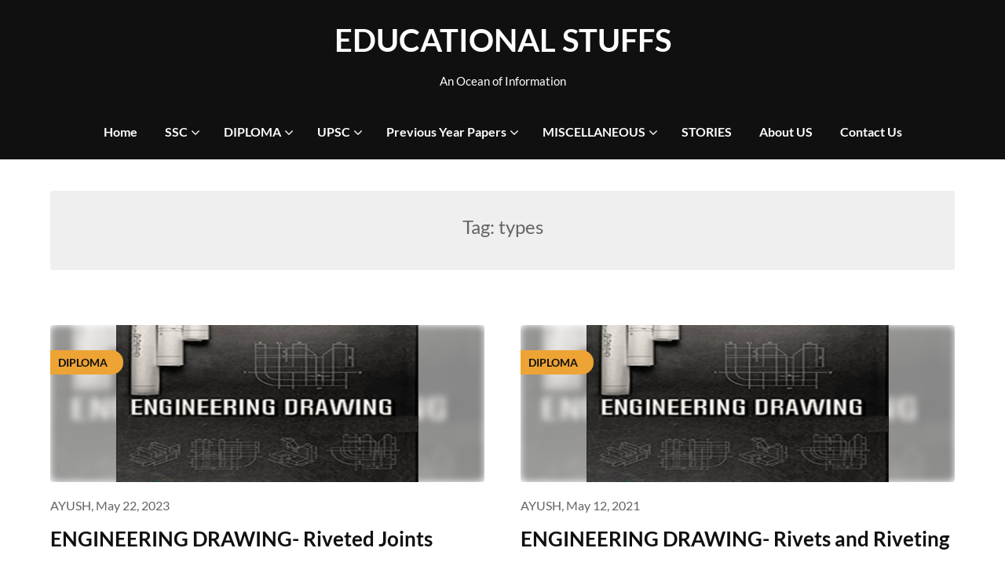

--- FILE ---
content_type: text/html; charset=UTF-8
request_url: https://www.educationalstuffs.in/tag/types/
body_size: 11247
content:
<!doctype html>
<html lang="en-US">

<head>
	<meta charset="UTF-8">
	<meta name="viewport" content="width=device-width, initial-scale=1">
	<link rel="profile" href="http://gmpg.org/xfn/11">
	<meta name='robots' content='index, follow, max-image-preview:large, max-snippet:-1, max-video-preview:-1' />

	<!-- This site is optimized with the Yoast SEO plugin v26.7 - https://yoast.com/wordpress/plugins/seo/ -->
	<title>types Archives - EDUCATIONAL STUFFS</title>
	<link rel="canonical" href="https://www.educationalstuffs.in/tag/types/" />
	<meta property="og:locale" content="en_US" />
	<meta property="og:type" content="article" />
	<meta property="og:title" content="types Archives - EDUCATIONAL STUFFS" />
	<meta property="og:url" content="https://www.educationalstuffs.in/tag/types/" />
	<meta property="og:site_name" content="EDUCATIONAL STUFFS" />
	<meta name="twitter:card" content="summary_large_image" />
	<meta name="twitter:site" content="@home" />
	<script type="application/ld+json" class="yoast-schema-graph">{"@context":"https://schema.org","@graph":[{"@type":"CollectionPage","@id":"https://www.educationalstuffs.in/tag/types/","url":"https://www.educationalstuffs.in/tag/types/","name":"types Archives - EDUCATIONAL STUFFS","isPartOf":{"@id":"https://www.educationalstuffs.in/#website"},"primaryImageOfPage":{"@id":"https://www.educationalstuffs.in/tag/types/#primaryimage"},"image":{"@id":"https://www.educationalstuffs.in/tag/types/#primaryimage"},"thumbnailUrl":"https://www.educationalstuffs.in/wp-content/uploads/2021/02/Applied-Mechanics-1.jpg","breadcrumb":{"@id":"https://www.educationalstuffs.in/tag/types/#breadcrumb"},"inLanguage":"en-US"},{"@type":"ImageObject","inLanguage":"en-US","@id":"https://www.educationalstuffs.in/tag/types/#primaryimage","url":"https://www.educationalstuffs.in/wp-content/uploads/2021/02/Applied-Mechanics-1.jpg","contentUrl":"https://www.educationalstuffs.in/wp-content/uploads/2021/02/Applied-Mechanics-1.jpg","width":800,"height":416},{"@type":"BreadcrumbList","@id":"https://www.educationalstuffs.in/tag/types/#breadcrumb","itemListElement":[{"@type":"ListItem","position":1,"name":"Home","item":"https://www.educationalstuffs.in/"},{"@type":"ListItem","position":2,"name":"types"}]},{"@type":"WebSite","@id":"https://www.educationalstuffs.in/#website","url":"https://www.educationalstuffs.in/","name":"EDUCATIONAL STUFFS","description":"An Ocean of Information","potentialAction":[{"@type":"SearchAction","target":{"@type":"EntryPoint","urlTemplate":"https://www.educationalstuffs.in/?s={search_term_string}"},"query-input":{"@type":"PropertyValueSpecification","valueRequired":true,"valueName":"search_term_string"}}],"inLanguage":"en-US"}]}</script>
	<!-- / Yoast SEO plugin. -->


<link rel="alternate" type="application/rss+xml" title="EDUCATIONAL STUFFS &raquo; Feed" href="https://www.educationalstuffs.in/feed/" />
<link rel="alternate" type="application/rss+xml" title="EDUCATIONAL STUFFS &raquo; Comments Feed" href="https://www.educationalstuffs.in/comments/feed/" />
<link rel="alternate" type="application/rss+xml" title="EDUCATIONAL STUFFS &raquo; types Tag Feed" href="https://www.educationalstuffs.in/tag/types/feed/" />
<style id='wp-img-auto-sizes-contain-inline-css' type='text/css'>
img:is([sizes=auto i],[sizes^="auto," i]){contain-intrinsic-size:3000px 1500px}
/*# sourceURL=wp-img-auto-sizes-contain-inline-css */
</style>
<link rel='stylesheet' id='formidable-css' href='https://www.educationalstuffs.in/wp-admin/admin-ajax.php?action=frmpro_css&#038;ver=1218750' type='text/css' media='all' />
<style id='wp-emoji-styles-inline-css' type='text/css'>

	img.wp-smiley, img.emoji {
		display: inline !important;
		border: none !important;
		box-shadow: none !important;
		height: 1em !important;
		width: 1em !important;
		margin: 0 0.07em !important;
		vertical-align: -0.1em !important;
		background: none !important;
		padding: 0 !important;
	}
/*# sourceURL=wp-emoji-styles-inline-css */
</style>
<style id='wp-block-library-inline-css' type='text/css'>
:root{--wp-block-synced-color:#7a00df;--wp-block-synced-color--rgb:122,0,223;--wp-bound-block-color:var(--wp-block-synced-color);--wp-editor-canvas-background:#ddd;--wp-admin-theme-color:#007cba;--wp-admin-theme-color--rgb:0,124,186;--wp-admin-theme-color-darker-10:#006ba1;--wp-admin-theme-color-darker-10--rgb:0,107,160.5;--wp-admin-theme-color-darker-20:#005a87;--wp-admin-theme-color-darker-20--rgb:0,90,135;--wp-admin-border-width-focus:2px}@media (min-resolution:192dpi){:root{--wp-admin-border-width-focus:1.5px}}.wp-element-button{cursor:pointer}:root .has-very-light-gray-background-color{background-color:#eee}:root .has-very-dark-gray-background-color{background-color:#313131}:root .has-very-light-gray-color{color:#eee}:root .has-very-dark-gray-color{color:#313131}:root .has-vivid-green-cyan-to-vivid-cyan-blue-gradient-background{background:linear-gradient(135deg,#00d084,#0693e3)}:root .has-purple-crush-gradient-background{background:linear-gradient(135deg,#34e2e4,#4721fb 50%,#ab1dfe)}:root .has-hazy-dawn-gradient-background{background:linear-gradient(135deg,#faaca8,#dad0ec)}:root .has-subdued-olive-gradient-background{background:linear-gradient(135deg,#fafae1,#67a671)}:root .has-atomic-cream-gradient-background{background:linear-gradient(135deg,#fdd79a,#004a59)}:root .has-nightshade-gradient-background{background:linear-gradient(135deg,#330968,#31cdcf)}:root .has-midnight-gradient-background{background:linear-gradient(135deg,#020381,#2874fc)}:root{--wp--preset--font-size--normal:16px;--wp--preset--font-size--huge:42px}.has-regular-font-size{font-size:1em}.has-larger-font-size{font-size:2.625em}.has-normal-font-size{font-size:var(--wp--preset--font-size--normal)}.has-huge-font-size{font-size:var(--wp--preset--font-size--huge)}.has-text-align-center{text-align:center}.has-text-align-left{text-align:left}.has-text-align-right{text-align:right}.has-fit-text{white-space:nowrap!important}#end-resizable-editor-section{display:none}.aligncenter{clear:both}.items-justified-left{justify-content:flex-start}.items-justified-center{justify-content:center}.items-justified-right{justify-content:flex-end}.items-justified-space-between{justify-content:space-between}.screen-reader-text{border:0;clip-path:inset(50%);height:1px;margin:-1px;overflow:hidden;padding:0;position:absolute;width:1px;word-wrap:normal!important}.screen-reader-text:focus{background-color:#ddd;clip-path:none;color:#444;display:block;font-size:1em;height:auto;left:5px;line-height:normal;padding:15px 23px 14px;text-decoration:none;top:5px;width:auto;z-index:100000}html :where(.has-border-color){border-style:solid}html :where([style*=border-top-color]){border-top-style:solid}html :where([style*=border-right-color]){border-right-style:solid}html :where([style*=border-bottom-color]){border-bottom-style:solid}html :where([style*=border-left-color]){border-left-style:solid}html :where([style*=border-width]){border-style:solid}html :where([style*=border-top-width]){border-top-style:solid}html :where([style*=border-right-width]){border-right-style:solid}html :where([style*=border-bottom-width]){border-bottom-style:solid}html :where([style*=border-left-width]){border-left-style:solid}html :where(img[class*=wp-image-]){height:auto;max-width:100%}:where(figure){margin:0 0 1em}html :where(.is-position-sticky){--wp-admin--admin-bar--position-offset:var(--wp-admin--admin-bar--height,0px)}@media screen and (max-width:600px){html :where(.is-position-sticky){--wp-admin--admin-bar--position-offset:0px}}

/*# sourceURL=wp-block-library-inline-css */
</style><style id='global-styles-inline-css' type='text/css'>
:root{--wp--preset--aspect-ratio--square: 1;--wp--preset--aspect-ratio--4-3: 4/3;--wp--preset--aspect-ratio--3-4: 3/4;--wp--preset--aspect-ratio--3-2: 3/2;--wp--preset--aspect-ratio--2-3: 2/3;--wp--preset--aspect-ratio--16-9: 16/9;--wp--preset--aspect-ratio--9-16: 9/16;--wp--preset--color--black: #000000;--wp--preset--color--cyan-bluish-gray: #abb8c3;--wp--preset--color--white: #ffffff;--wp--preset--color--pale-pink: #f78da7;--wp--preset--color--vivid-red: #cf2e2e;--wp--preset--color--luminous-vivid-orange: #ff6900;--wp--preset--color--luminous-vivid-amber: #fcb900;--wp--preset--color--light-green-cyan: #7bdcb5;--wp--preset--color--vivid-green-cyan: #00d084;--wp--preset--color--pale-cyan-blue: #8ed1fc;--wp--preset--color--vivid-cyan-blue: #0693e3;--wp--preset--color--vivid-purple: #9b51e0;--wp--preset--gradient--vivid-cyan-blue-to-vivid-purple: linear-gradient(135deg,rgb(6,147,227) 0%,rgb(155,81,224) 100%);--wp--preset--gradient--light-green-cyan-to-vivid-green-cyan: linear-gradient(135deg,rgb(122,220,180) 0%,rgb(0,208,130) 100%);--wp--preset--gradient--luminous-vivid-amber-to-luminous-vivid-orange: linear-gradient(135deg,rgb(252,185,0) 0%,rgb(255,105,0) 100%);--wp--preset--gradient--luminous-vivid-orange-to-vivid-red: linear-gradient(135deg,rgb(255,105,0) 0%,rgb(207,46,46) 100%);--wp--preset--gradient--very-light-gray-to-cyan-bluish-gray: linear-gradient(135deg,rgb(238,238,238) 0%,rgb(169,184,195) 100%);--wp--preset--gradient--cool-to-warm-spectrum: linear-gradient(135deg,rgb(74,234,220) 0%,rgb(151,120,209) 20%,rgb(207,42,186) 40%,rgb(238,44,130) 60%,rgb(251,105,98) 80%,rgb(254,248,76) 100%);--wp--preset--gradient--blush-light-purple: linear-gradient(135deg,rgb(255,206,236) 0%,rgb(152,150,240) 100%);--wp--preset--gradient--blush-bordeaux: linear-gradient(135deg,rgb(254,205,165) 0%,rgb(254,45,45) 50%,rgb(107,0,62) 100%);--wp--preset--gradient--luminous-dusk: linear-gradient(135deg,rgb(255,203,112) 0%,rgb(199,81,192) 50%,rgb(65,88,208) 100%);--wp--preset--gradient--pale-ocean: linear-gradient(135deg,rgb(255,245,203) 0%,rgb(182,227,212) 50%,rgb(51,167,181) 100%);--wp--preset--gradient--electric-grass: linear-gradient(135deg,rgb(202,248,128) 0%,rgb(113,206,126) 100%);--wp--preset--gradient--midnight: linear-gradient(135deg,rgb(2,3,129) 0%,rgb(40,116,252) 100%);--wp--preset--font-size--small: 13px;--wp--preset--font-size--medium: 20px;--wp--preset--font-size--large: 36px;--wp--preset--font-size--x-large: 42px;--wp--preset--spacing--20: 0.44rem;--wp--preset--spacing--30: 0.67rem;--wp--preset--spacing--40: 1rem;--wp--preset--spacing--50: 1.5rem;--wp--preset--spacing--60: 2.25rem;--wp--preset--spacing--70: 3.38rem;--wp--preset--spacing--80: 5.06rem;--wp--preset--shadow--natural: 6px 6px 9px rgba(0, 0, 0, 0.2);--wp--preset--shadow--deep: 12px 12px 50px rgba(0, 0, 0, 0.4);--wp--preset--shadow--sharp: 6px 6px 0px rgba(0, 0, 0, 0.2);--wp--preset--shadow--outlined: 6px 6px 0px -3px rgb(255, 255, 255), 6px 6px rgb(0, 0, 0);--wp--preset--shadow--crisp: 6px 6px 0px rgb(0, 0, 0);}:where(.is-layout-flex){gap: 0.5em;}:where(.is-layout-grid){gap: 0.5em;}body .is-layout-flex{display: flex;}.is-layout-flex{flex-wrap: wrap;align-items: center;}.is-layout-flex > :is(*, div){margin: 0;}body .is-layout-grid{display: grid;}.is-layout-grid > :is(*, div){margin: 0;}:where(.wp-block-columns.is-layout-flex){gap: 2em;}:where(.wp-block-columns.is-layout-grid){gap: 2em;}:where(.wp-block-post-template.is-layout-flex){gap: 1.25em;}:where(.wp-block-post-template.is-layout-grid){gap: 1.25em;}.has-black-color{color: var(--wp--preset--color--black) !important;}.has-cyan-bluish-gray-color{color: var(--wp--preset--color--cyan-bluish-gray) !important;}.has-white-color{color: var(--wp--preset--color--white) !important;}.has-pale-pink-color{color: var(--wp--preset--color--pale-pink) !important;}.has-vivid-red-color{color: var(--wp--preset--color--vivid-red) !important;}.has-luminous-vivid-orange-color{color: var(--wp--preset--color--luminous-vivid-orange) !important;}.has-luminous-vivid-amber-color{color: var(--wp--preset--color--luminous-vivid-amber) !important;}.has-light-green-cyan-color{color: var(--wp--preset--color--light-green-cyan) !important;}.has-vivid-green-cyan-color{color: var(--wp--preset--color--vivid-green-cyan) !important;}.has-pale-cyan-blue-color{color: var(--wp--preset--color--pale-cyan-blue) !important;}.has-vivid-cyan-blue-color{color: var(--wp--preset--color--vivid-cyan-blue) !important;}.has-vivid-purple-color{color: var(--wp--preset--color--vivid-purple) !important;}.has-black-background-color{background-color: var(--wp--preset--color--black) !important;}.has-cyan-bluish-gray-background-color{background-color: var(--wp--preset--color--cyan-bluish-gray) !important;}.has-white-background-color{background-color: var(--wp--preset--color--white) !important;}.has-pale-pink-background-color{background-color: var(--wp--preset--color--pale-pink) !important;}.has-vivid-red-background-color{background-color: var(--wp--preset--color--vivid-red) !important;}.has-luminous-vivid-orange-background-color{background-color: var(--wp--preset--color--luminous-vivid-orange) !important;}.has-luminous-vivid-amber-background-color{background-color: var(--wp--preset--color--luminous-vivid-amber) !important;}.has-light-green-cyan-background-color{background-color: var(--wp--preset--color--light-green-cyan) !important;}.has-vivid-green-cyan-background-color{background-color: var(--wp--preset--color--vivid-green-cyan) !important;}.has-pale-cyan-blue-background-color{background-color: var(--wp--preset--color--pale-cyan-blue) !important;}.has-vivid-cyan-blue-background-color{background-color: var(--wp--preset--color--vivid-cyan-blue) !important;}.has-vivid-purple-background-color{background-color: var(--wp--preset--color--vivid-purple) !important;}.has-black-border-color{border-color: var(--wp--preset--color--black) !important;}.has-cyan-bluish-gray-border-color{border-color: var(--wp--preset--color--cyan-bluish-gray) !important;}.has-white-border-color{border-color: var(--wp--preset--color--white) !important;}.has-pale-pink-border-color{border-color: var(--wp--preset--color--pale-pink) !important;}.has-vivid-red-border-color{border-color: var(--wp--preset--color--vivid-red) !important;}.has-luminous-vivid-orange-border-color{border-color: var(--wp--preset--color--luminous-vivid-orange) !important;}.has-luminous-vivid-amber-border-color{border-color: var(--wp--preset--color--luminous-vivid-amber) !important;}.has-light-green-cyan-border-color{border-color: var(--wp--preset--color--light-green-cyan) !important;}.has-vivid-green-cyan-border-color{border-color: var(--wp--preset--color--vivid-green-cyan) !important;}.has-pale-cyan-blue-border-color{border-color: var(--wp--preset--color--pale-cyan-blue) !important;}.has-vivid-cyan-blue-border-color{border-color: var(--wp--preset--color--vivid-cyan-blue) !important;}.has-vivid-purple-border-color{border-color: var(--wp--preset--color--vivid-purple) !important;}.has-vivid-cyan-blue-to-vivid-purple-gradient-background{background: var(--wp--preset--gradient--vivid-cyan-blue-to-vivid-purple) !important;}.has-light-green-cyan-to-vivid-green-cyan-gradient-background{background: var(--wp--preset--gradient--light-green-cyan-to-vivid-green-cyan) !important;}.has-luminous-vivid-amber-to-luminous-vivid-orange-gradient-background{background: var(--wp--preset--gradient--luminous-vivid-amber-to-luminous-vivid-orange) !important;}.has-luminous-vivid-orange-to-vivid-red-gradient-background{background: var(--wp--preset--gradient--luminous-vivid-orange-to-vivid-red) !important;}.has-very-light-gray-to-cyan-bluish-gray-gradient-background{background: var(--wp--preset--gradient--very-light-gray-to-cyan-bluish-gray) !important;}.has-cool-to-warm-spectrum-gradient-background{background: var(--wp--preset--gradient--cool-to-warm-spectrum) !important;}.has-blush-light-purple-gradient-background{background: var(--wp--preset--gradient--blush-light-purple) !important;}.has-blush-bordeaux-gradient-background{background: var(--wp--preset--gradient--blush-bordeaux) !important;}.has-luminous-dusk-gradient-background{background: var(--wp--preset--gradient--luminous-dusk) !important;}.has-pale-ocean-gradient-background{background: var(--wp--preset--gradient--pale-ocean) !important;}.has-electric-grass-gradient-background{background: var(--wp--preset--gradient--electric-grass) !important;}.has-midnight-gradient-background{background: var(--wp--preset--gradient--midnight) !important;}.has-small-font-size{font-size: var(--wp--preset--font-size--small) !important;}.has-medium-font-size{font-size: var(--wp--preset--font-size--medium) !important;}.has-large-font-size{font-size: var(--wp--preset--font-size--large) !important;}.has-x-large-font-size{font-size: var(--wp--preset--font-size--x-large) !important;}
/*# sourceURL=global-styles-inline-css */
</style>

<style id='classic-theme-styles-inline-css' type='text/css'>
/*! This file is auto-generated */
.wp-block-button__link{color:#fff;background-color:#32373c;border-radius:9999px;box-shadow:none;text-decoration:none;padding:calc(.667em + 2px) calc(1.333em + 2px);font-size:1.125em}.wp-block-file__button{background:#32373c;color:#fff;text-decoration:none}
/*# sourceURL=/wp-includes/css/classic-themes.min.css */
</style>
<link rel='stylesheet' id='blogger-stories-parent-style-css' href='https://www.educationalstuffs.in/wp-content/themes/petite-stories/style.css?ver=6.9' type='text/css' media='all' />
<link rel='stylesheet' id='blogger-stories-fonts-css' href='https://www.educationalstuffs.in/wp-content/fonts/ee6e838806e395afde9834725c964369.css?ver=1.0' type='text/css' media='all' />
<link rel='stylesheet' id='petite-stories-font-awesome-css' href='https://www.educationalstuffs.in/wp-content/themes/petite-stories/css/font-awesome.min.css?ver=6.9' type='text/css' media='all' />
<link rel='stylesheet' id='petite-stories-style-css' href='https://www.educationalstuffs.in/wp-content/themes/blogger-stories/style.css?ver=6.9' type='text/css' media='all' />
<link rel='stylesheet' id='tablepress-default-css' href='https://www.educationalstuffs.in/wp-content/plugins/tablepress/css/build/default.css?ver=3.2.6' type='text/css' media='all' />
<script type="text/javascript" src="https://www.educationalstuffs.in/wp-includes/js/jquery/jquery.min.js?ver=3.7.1" id="jquery-core-js"></script>
<script type="text/javascript" src="https://www.educationalstuffs.in/wp-includes/js/jquery/jquery-migrate.min.js?ver=3.4.1" id="jquery-migrate-js"></script>
<script type="text/javascript" id="jquery-js-after">
/* <![CDATA[ */
jQuery(document).ready(function() {
	jQuery(".ffd36d4607f6031168658be0e8210731").click(function() {
		jQuery.post(
			"https://www.educationalstuffs.in/wp-admin/admin-ajax.php", {
				"action": "quick_adsense_onpost_ad_click",
				"quick_adsense_onpost_ad_index": jQuery(this).attr("data-index"),
				"quick_adsense_nonce": "9b956d1082",
			}, function(response) { }
		);
	});
});

//# sourceURL=jquery-js-after
/* ]]> */
</script>
<link rel="https://api.w.org/" href="https://www.educationalstuffs.in/wp-json/" /><link rel="alternate" title="JSON" type="application/json" href="https://www.educationalstuffs.in/wp-json/wp/v2/tags/5318" /><link rel="EditURI" type="application/rsd+xml" title="RSD" href="https://www.educationalstuffs.in/xmlrpc.php?rsd" />
<meta name="generator" content="WordPress 6.9" />
		<style type="text/css">
			/** BACKGROUND BOX FOR NAVIGATION */
						/** */

			.content-wrap.navigation-layout-large {
				width: 1480px;
				padding: 0;
			}

			.header-content-container.navigation-layout-large {
				padding: 25px 0 20px;
			}

			.header-content-author-container,
			.header-content-some-container {
				display: flex;
				align-items: center;
				min-width: 300px;
				max-width: 300px;
			}

			.header-content-some-container {
				justify-content: right;
			}

			.header-content-some-container a {
				text-align: center;
			}

			.logo-container.navigation-layout-large {
				text-align: center;
				width: 100%;
				max-width: calc(100% - 600px);
				padding: 0 10px;
			}

			.header-author-container-img-wrapper {
				min-width: 60px;
				min-height: 60px;
				max-width: 60px;
				max-height: 60px;
				margin-right: 10px;
				border-radius: 50%;
				border-style: solid;
				border-width: 2px;
				border-color: var(--petite-stories-primary);
				overflow: hidden;
				background-size: contain;
				background-repeat: no-repeat;
				background-position: center;
			}

			.header-author-container-text-wrapper .header-author-name {
				display: block;
				font-size: 22px;
				font-weight: 500;
				font-family: 'Pacifico', lato, helvetica;
				color: var(--petite-stories-dark-2);
			}

			.header-author-container-text-wrapper .header-author-tagline {
				margin: 0;
				font-weight: 500;
				font-size: 14px;
				display: block;
				color: var(--petite-stories-light-3);
				font-style: italic;
			}

			.logo-container a.custom-logo-link {
				margin-top: 0px;
			}

			.navigation-layout-large .site-title {
				font-size: 40px;
				margin: 0 0 15px 0;
			}

			p.logodescription {
				margin-top: 0;
			}

			.header-content-some-container a {
				background-color: var(--petite-stories-primary);
				border-radius: 25px;
				padding: 15px 25px;
				font-family: 'Poppins';
				font-weight: 600;
				font-size: 13px;
				text-decoration: none;
				display: inline-block;
				-webkit-transition: 0.2s all;
				-o-transition: 0.2s all;
				transition: 0.2s all;
			}

			.header-content-some-container a:hover {
				background-color: var(--petite-stories-primary-dark);
			}

			.navigation-layout-large .center-main-menu {
				max-width: 100%;
			}

			.navigation-layout-large .center-main-menu .pmenu {
				text-align: center;
				float: none;
			}

			.navigation-layout-large .center-main-menu .wc-nav-content {
				justify-content: center;
			}


			.custom-logo-link img {
				width: auto;
				max-height: 89px;
			}

			.add-blog-to-sidebar .all-blog-articles .blogposts-list .entry-header {
				display: -webkit-box;
				display: -ms-flexbox;
				display: flex;
				-ms-flex-wrap: wrap;
				flex-wrap: wrap;
				width: 100%;
			}

			.add-blog-to-sidebar .all-blog-articles .blogposts-list .entry-header .entry-meta {
				-webkit-box-ordinal-group: 0;
				-ms-flex-order: -1;
				order: -1;
				margin: -3px 0 3px 0;
			}

			.add-blog-to-sidebar .all-blog-articles .blogposts-list p {
				margin: 0;
			}

			.blogposts-list .featured-thumbnail {
				border-radius: 8px;
				height: 500px;
				display: flex;
				align-items: center;
				justify-content: center;
				overflow: hidden;
			}

			.related-posts-posts .blogposts-list .featured-thumbnail {
				height: 300px;
			}

			.blogposts-list .featured-thumbnail img {
				z-index: 1;
				border-radius: 0;
				width: auto;
				height: auto;
				max-height: 100%;
			}

			.blogposts-list .featured-thumbnail .featured-img-category {
				z-index: 2;
			}

			.blogposts-list .featured-img-bg-blur {
				border-radius: 8px;
				width: 100%;
				height: 100%;
				position: absolute;
				top: 0;
				left: 0;
				background-size: cover;
				background-position: center;
				filter: blur(5px);
				opacity: .5;
			}

			.featured-thumbnail-cropped {
				position: relative;
				border-radius: 8px;
				min-height: 460px;
				display: flex;
				align-items: center;
				justify-content: center;
				overflow: hidden;
			}

			@media screen and (max-width: 1024px) {
				.featured-thumbnail-cropped {
					min-height: 300px;
				}
			}

			.featured-thumbnail-cropped img {
				width: auto;
				height: auto;
				max-height: 100%;
			}

			.featured-thumbnail-cropped .featured-img-bg-blur {
				border-radius: 8px;
				width: 100%;
				height: 100%;
				position: absolute;
				top: 0;
				left: 0;
				background-size: cover;
				background-position: center;
				filter: blur(5px);
				opacity: .5;
			}

			.featured-thumbnail-cropped img {
				z-index: 1;
			}

			
			/** COLOR SCHEME **/
			:root {
				--petite-stories-primary: #eda435;
				--petite-stories-primary-dark: #c6882a;
				--petite-stories-secondary: #eda435;
				--petite-stories-secondary-dark: #c6882a;
				--petite-stories-tertiary: #eda435;
				--petite-stories-tertiary-dark: #c6882a;
				--petite-stories-foreground: #101010;
				--petite-stories-background: #ffffff;
				--petite-stories-light-1: #fff9c4;
				--petite-stories-light-2: #efefef;
				--petite-stories-light-3: #a0816a;
				--petite-stories-dark-1: #717171;
				--petite-stories-dark-2: #646464;
				--petite-stories-dark-3: #ffc106;
			}

			/** COLOR SCHEME **/
		</style>
<link rel="icon" href="https://www.educationalstuffs.in/wp-content/uploads/2023/03/SITE-LOGO-150x150.png" sizes="32x32" />
<link rel="icon" href="https://www.educationalstuffs.in/wp-content/uploads/2023/03/SITE-LOGO.png" sizes="192x192" />
<link rel="apple-touch-icon" href="https://www.educationalstuffs.in/wp-content/uploads/2023/03/SITE-LOGO.png" />
<meta name="msapplication-TileImage" content="https://www.educationalstuffs.in/wp-content/uploads/2023/03/SITE-LOGO.png" />
</head>

<body class="archive tag tag-types tag-5318 wp-theme-petite-stories wp-child-theme-blogger-stories hfeed masthead-fixed">
		<a class="skip-link screen-reader-text" href="#content">Skip to content</a>

	<header id="masthead" class="sheader site-header clearfix">
		        <nav id="primary-site-navigation" class="primary-menu main-navigation clearfix">
                    <a href="#" class="nav-pull smenu-hide toggle-mobile-menu menu-toggle" aria-expanded="false">
                            <span class="logofont site-title">
                    EDUCATIONAL STUFFS                </span>
                        <span class="navigation-icon-nav">
                <svg width="24" height="18" viewBox="0 0 24 18" fill="none" xmlns="http://www.w3.org/2000/svg">
                    <path d="M1.33301 1H22.6663" stroke="#2D2D2D" stroke-width="2" stroke-linecap="round" stroke-linejoin="round" />
                    <path d="M1.33301 9H22.6663" stroke="#2D2D2D" stroke-width="2" stroke-linecap="round" stroke-linejoin="round" />
                    <path d="M1.33301 17H22.6663" stroke="#2D2D2D" stroke-width="2" stroke-linecap="round" stroke-linejoin="round" />
                </svg>
            </span>
        </a>
            <div class="top-nav-wrapper">
                <div class="content-wrap navigation-layout-large">
                    <div class="header-content-container navigation-layout-large">
                        <div class="header-content-author-container">
                                                        <div class="header-author-container-text-wrapper">
                                <span class="header-author-name"></span>
                                <span class="header-author-tagline"></span>
                            </div>
                        </div>
                        <div class="logo-container navigation-layout-large">
                                                        <a class="logofont site-title" href="https://www.educationalstuffs.in/" rel="home">EDUCATIONAL STUFFS</a>
                                                            <p class="logodescription site-description">An Ocean of Information</p>
                                                    </div>
                        <div class="header-content-some-container">
                                                    </div>
                    </div>
                            <div class="center-main-menu">
            <div class="menu-primary-menu-container"><ul id="primary-menu" class="pmenu"><li id="menu-item-5382" class="menu-item menu-item-type-custom menu-item-object-custom menu-item-home menu-item-5382"><a href="https://www.educationalstuffs.in/">Home</a></li>
<li id="menu-item-22" class="menu-item menu-item-type-taxonomy menu-item-object-category menu-item-has-children menu-item-22"><a href="https://www.educationalstuffs.in/category/ssc/">SSC</a>
<ul class="sub-menu">
	<li id="menu-item-205" class="menu-item menu-item-type-taxonomy menu-item-object-category menu-item-205"><a href="https://www.educationalstuffs.in/category/ssc/ssc-cgl/">SSC CGL</a></li>
	<li id="menu-item-23" class="menu-item menu-item-type-taxonomy menu-item-object-category menu-item-23"><a href="https://www.educationalstuffs.in/category/ssc/ssc-chsl/">SSC CHSL</a></li>
	<li id="menu-item-4745" class="menu-item menu-item-type-taxonomy menu-item-object-category menu-item-4745"><a href="https://www.educationalstuffs.in/category/ssc/ssc-je/">SSC JE</a></li>
</ul>
</li>
<li id="menu-item-206" class="menu-item menu-item-type-taxonomy menu-item-object-category menu-item-has-children menu-item-206"><a href="https://www.educationalstuffs.in/category/diploma/">DIPLOMA</a>
<ul class="sub-menu">
	<li id="menu-item-190" class="menu-item menu-item-type-taxonomy menu-item-object-category menu-item-190"><a href="https://www.educationalstuffs.in/category/diploma/engineering-drawing/">Engineering Drawing</a></li>
	<li id="menu-item-191" class="menu-item menu-item-type-taxonomy menu-item-object-category menu-item-191"><a href="https://www.educationalstuffs.in/category/diploma/elements-of-workshop-technology/">Elements of Workshop Technology</a></li>
	<li id="menu-item-192" class="menu-item menu-item-type-taxonomy menu-item-object-category menu-item-192"><a href="https://www.educationalstuffs.in/category/diploma/operations-management/">Operations Management</a></li>
	<li id="menu-item-669" class="menu-item menu-item-type-taxonomy menu-item-object-category menu-item-669"><a href="https://www.educationalstuffs.in/category/diploma/applied-mechanics/">Applied Mehanics</a></li>
	<li id="menu-item-5544" class="menu-item menu-item-type-taxonomy menu-item-object-category menu-item-5544"><a href="https://www.educationalstuffs.in/category/diploma/strength-of-materials/">Strength of Materials</a></li>
	<li id="menu-item-5948" class="menu-item menu-item-type-taxonomy menu-item-object-category menu-item-5948"><a href="https://www.educationalstuffs.in/category/diploma/materials-science/">Materials Science</a></li>
</ul>
</li>
<li id="menu-item-5236" class="menu-item menu-item-type-taxonomy menu-item-object-category menu-item-has-children menu-item-5236"><a href="https://www.educationalstuffs.in/category/upsc/">UPSC</a>
<ul class="sub-menu">
	<li id="menu-item-5237" class="menu-item menu-item-type-taxonomy menu-item-object-category menu-item-5237"><a href="https://www.educationalstuffs.in/category/upsc/geography/">Geography</a></li>
</ul>
</li>
<li id="menu-item-5949" class="menu-item menu-item-type-taxonomy menu-item-object-category menu-item-has-children menu-item-5949"><a href="https://www.educationalstuffs.in/category/previous-year-papers/">Previous Year Papers</a>
<ul class="sub-menu">
	<li id="menu-item-5947" class="menu-item menu-item-type-taxonomy menu-item-object-category menu-item-has-children menu-item-5947"><a href="https://www.educationalstuffs.in/category/previous-year-papers/dsssb/">DSSSB</a>
	<ul class="sub-menu">
		<li id="menu-item-7694" class="menu-item menu-item-type-taxonomy menu-item-object-category menu-item-7694"><a href="https://www.educationalstuffs.in/category/previous-year-papers/dsssb/mock-test/">MOCK TEST</a></li>
		<li id="menu-item-7739" class="menu-item menu-item-type-taxonomy menu-item-object-category menu-item-7739"><a href="https://www.educationalstuffs.in/category/previous-year-papers/dsssb/papers/">PAPERS</a></li>
	</ul>
</li>
	<li id="menu-item-7736" class="menu-item menu-item-type-taxonomy menu-item-object-category menu-item-has-children menu-item-7736"><a href="https://www.educationalstuffs.in/category/previous-year-papers/kendriya-vidyalaya/">KENDRIYA VIDYALAYA</a>
	<ul class="sub-menu">
		<li id="menu-item-7737" class="menu-item menu-item-type-taxonomy menu-item-object-category menu-item-7737"><a href="https://www.educationalstuffs.in/category/previous-year-papers/kendriya-vidyalaya/practice-sets/">PRACTICE SETS</a></li>
	</ul>
</li>
	<li id="menu-item-9870" class="menu-item menu-item-type-taxonomy menu-item-object-category menu-item-has-children menu-item-9870"><a href="https://www.educationalstuffs.in/category/previous-year-papers/ctet/">CTET</a>
	<ul class="sub-menu">
		<li id="menu-item-9871" class="menu-item menu-item-type-taxonomy menu-item-object-category menu-item-9871"><a href="https://www.educationalstuffs.in/category/previous-year-papers/ctet/assessment/">Assessment</a></li>
		<li id="menu-item-9872" class="menu-item menu-item-type-taxonomy menu-item-object-category menu-item-9872"><a href="https://www.educationalstuffs.in/category/previous-year-papers/ctet/debates/">Debates</a></li>
		<li id="menu-item-9873" class="menu-item menu-item-type-taxonomy menu-item-object-category menu-item-9873"><a href="https://www.educationalstuffs.in/category/previous-year-papers/ctet/development/">Development</a></li>
		<li id="menu-item-9874" class="menu-item menu-item-type-taxonomy menu-item-object-category menu-item-9874"><a href="https://www.educationalstuffs.in/category/previous-year-papers/ctet/disability/">Disability</a></li>
		<li id="menu-item-9875" class="menu-item menu-item-type-taxonomy menu-item-object-category menu-item-9875"><a href="https://www.educationalstuffs.in/category/previous-year-papers/ctet/emotional/">Emotional</a></li>
		<li id="menu-item-9876" class="menu-item menu-item-type-taxonomy menu-item-object-category menu-item-9876"><a href="https://www.educationalstuffs.in/category/previous-year-papers/ctet/gender/">Gender</a></li>
		<li id="menu-item-9877" class="menu-item menu-item-type-taxonomy menu-item-object-category menu-item-9877"><a href="https://www.educationalstuffs.in/category/previous-year-papers/ctet/gifted/">Gifted</a></li>
		<li id="menu-item-9878" class="menu-item menu-item-type-taxonomy menu-item-object-category menu-item-9878"><a href="https://www.educationalstuffs.in/category/previous-year-papers/ctet/inclusive/">Inclusive</a></li>
		<li id="menu-item-9879" class="menu-item menu-item-type-taxonomy menu-item-object-category menu-item-9879"><a href="https://www.educationalstuffs.in/category/previous-year-papers/ctet/intelligence/">Intelligence</a></li>
		<li id="menu-item-9880" class="menu-item menu-item-type-taxonomy menu-item-object-category menu-item-9880"><a href="https://www.educationalstuffs.in/category/previous-year-papers/ctet/kohlberg/">Kohlberg</a></li>
		<li id="menu-item-9881" class="menu-item menu-item-type-taxonomy menu-item-object-category menu-item-9881"><a href="https://www.educationalstuffs.in/category/previous-year-papers/ctet/language/">Language</a></li>
		<li id="menu-item-9882" class="menu-item menu-item-type-taxonomy menu-item-object-category menu-item-9882"><a href="https://www.educationalstuffs.in/category/previous-year-papers/ctet/motivation/">Motivation</a></li>
		<li id="menu-item-9883" class="menu-item menu-item-type-taxonomy menu-item-object-category menu-item-9883"><a href="https://www.educationalstuffs.in/category/previous-year-papers/ctet/piaget/">Piaget</a></li>
		<li id="menu-item-9884" class="menu-item menu-item-type-taxonomy menu-item-object-category menu-item-9884"><a href="https://www.educationalstuffs.in/category/previous-year-papers/ctet/socialization/">Socialization</a></li>
		<li id="menu-item-9885" class="menu-item menu-item-type-taxonomy menu-item-object-category menu-item-9885"><a href="https://www.educationalstuffs.in/category/previous-year-papers/ctet/thinking/">Thinking</a></li>
		<li id="menu-item-9886" class="menu-item menu-item-type-taxonomy menu-item-object-category menu-item-9886"><a href="https://www.educationalstuffs.in/category/previous-year-papers/ctet/vygotsky/">Vygotsky</a></li>
	</ul>
</li>
</ul>
</li>
<li id="menu-item-6061" class="menu-item menu-item-type-taxonomy menu-item-object-category menu-item-has-children menu-item-6061"><a href="https://www.educationalstuffs.in/category/miscellaneous/">MISCELLANEOUS</a>
<ul class="sub-menu">
	<li id="menu-item-6997" class="menu-item menu-item-type-taxonomy menu-item-object-category menu-item-6997"><a href="https://www.educationalstuffs.in/category/miscellaneous/road-safety/">Road Safety</a></li>
	<li id="menu-item-6571" class="menu-item menu-item-type-taxonomy menu-item-object-category menu-item-has-children menu-item-6571"><a href="https://www.educationalstuffs.in/category/miscellaneous/multiple-choice-questions/">Multiple Choice Questions (MCQs)</a>
	<ul class="sub-menu">
		<li id="menu-item-6570" class="menu-item menu-item-type-taxonomy menu-item-object-category menu-item-6570"><a href="https://www.educationalstuffs.in/category/miscellaneous/multiple-choice-questions/electrician/">Electrician</a></li>
		<li id="menu-item-6879" class="menu-item menu-item-type-taxonomy menu-item-object-category menu-item-6879"><a href="https://www.educationalstuffs.in/category/miscellaneous/multiple-choice-questions/fitter/">Fitter</a></li>
		<li id="menu-item-7408" class="menu-item menu-item-type-taxonomy menu-item-object-category menu-item-7408"><a href="https://www.educationalstuffs.in/category/miscellaneous/multiple-choice-questions/mechanic-diesel/">Mechanic Diesel</a></li>
		<li id="menu-item-9694" class="menu-item menu-item-type-taxonomy menu-item-object-category menu-item-9694"><a href="https://www.educationalstuffs.in/category/miscellaneous/multiple-choice-questions/employability-skills/">Employability Skills</a></li>
		<li id="menu-item-9424" class="menu-item menu-item-type-taxonomy menu-item-object-category menu-item-9424"><a href="https://www.educationalstuffs.in/category/miscellaneous/multiple-choice-questions/welder/">Welder</a></li>
		<li id="menu-item-9825" class="menu-item menu-item-type-taxonomy menu-item-object-category menu-item-9825"><a href="https://www.educationalstuffs.in/category/miscellaneous/multiple-choice-questions/workshop-calculation-science/">Workshop Calculation &amp; Science</a></li>
	</ul>
</li>
</ul>
</li>
<li id="menu-item-10486" class="menu-item menu-item-type-taxonomy menu-item-object-category menu-item-10486"><a href="https://www.educationalstuffs.in/category/stories/">STORIES</a></li>
<li id="menu-item-5380" class="menu-item menu-item-type-post_type menu-item-object-page menu-item-5380"><a href="https://www.educationalstuffs.in/about-us/">About US</a></li>
<li id="menu-item-5381" class="menu-item menu-item-type-post_type menu-item-object-page menu-item-5381"><a href="https://www.educationalstuffs.in/contact-us/">Contact Us</a></li>
</ul></div>        </div>
                </div>
            </div>
        </nav>
		<div class="super-menu clearfix menu-offconvas-mobile-only">
			<div class="super-menu-inner">
				<div class="header-content-container">
					<div class="mob-logo-wrap">
																				
								<a class="logofont site-title" href="https://www.educationalstuffs.in/" rel="home">EDUCATIONAL STUFFS</a>
																	<p class="logodescription site-description">An Ocean of Information</p>
								
													</div>


											<a href="#" class="nav-pull toggle-mobile-menu menu-toggle" aria-expanded="false">
							<span class="navigation-icon">
								<svg width="24" height="18" viewBox="0 0 24 18" fill="none" xmlns="http://www.w3.org/2000/svg">
									<path d="M1.33301 1H22.6663" stroke="#2D2D2D" stroke-width="2" stroke-linecap="round" stroke-linejoin="round" />
									<path d="M1.33301 9H22.6663" stroke="#2D2D2D" stroke-width="2" stroke-linecap="round" stroke-linejoin="round" />
									<path d="M1.33301 17H22.6663" stroke="#2D2D2D" stroke-width="2" stroke-linecap="round" stroke-linejoin="round" />
								</svg>
							</span>
						</a>
									</div>
			</div>
		</div>
	</header>

			<!-- Header img -->
				<!-- / Header img -->
	
	<div class="content-wrap">
		<!-- Upper widgets -->
				<!-- / Upper widgets -->
	</div>


	<div id="content" class="site-content clearfix">  <div class="content-wrap">
        <div id="primary" class="featured-content content-area fullwidth-area-blog add-blog-to-sidebar">
            <main id="main">
                                    <header class="page-header search-results-header-wrapper">
                        <h1 class="page-title">Tag: <span>types</span></h1>                    </header><!-- .page-header -->
                    <div class="site-main all-blog-articles">
                                            
<article id="post-1532" class="posts-entry fbox blogposts-list post-1532 post type-post status-publish format-standard has-post-thumbnail hentry category-diploma category-engineering-drawing tag-applications tag-butt-joint tag-chain-riveting tag-chain-type-riveted-joint tag-design tag-diagonal-pitch tag-diploma tag-double-riveted-double-cover-butt-zig-zag-type tag-double-riveted-double-cover-butt-joint tag-double-riveted-double-cover-butt-joint-chain-type tag-double-riveted-lap-joint tag-drafting tag-drawing tag-education tag-engineering tag-engineering-drawing tag-fasteners tag-lap-joint tag-margin tag-mechanical tag-mechanical-engineering tag-pitch tag-rievt tag-riveted-joint tag-riveted-joints tag-riveted-lap-joint tag-row-pitch tag-single-riveted-double-cover-butt-joint tag-single-riveted-lap-joint tag-single-riveted-single-cover-butt-joint tag-technical-drawing tag-triple-riveted-lap-joint tag-types tag-zig-zag-riveting tag-zig-zag-type-riveted-joint">
			<div class="featured-img-box">
			<a href="https://www.educationalstuffs.in/engineering-drawing-riveted-joints/" class="featured-thumbnail" rel="bookmark" >
									<span class="featured-img-bg-blur" style="background-image: url(https://www.educationalstuffs.in/wp-content/uploads/2021/02/Applied-Mechanics-1.jpg)"></span>
													<span class="featured-img-category">
						DIPLOMA					</span>
								<img width="800" height="416" src="https://www.educationalstuffs.in/wp-content/uploads/2021/02/Applied-Mechanics-1.jpg" class="attachment-petite-stories-noresize size-petite-stories-noresize wp-post-image" alt="" decoding="async" fetchpriority="high" srcset="https://www.educationalstuffs.in/wp-content/uploads/2021/02/Applied-Mechanics-1.jpg 800w, https://www.educationalstuffs.in/wp-content/uploads/2021/02/Applied-Mechanics-1-300x156.jpg 300w, https://www.educationalstuffs.in/wp-content/uploads/2021/02/Applied-Mechanics-1-768x399.jpg 768w" sizes="(max-width: 800px) 100vw, 800px" />			</a>
								<div class="content-wrapper">
				<header class="entry-header">
					<h2 class="entry-title"><a href="https://www.educationalstuffs.in/engineering-drawing-riveted-joints/" rel="bookmark">ENGINEERING DRAWING- Riveted Joints</a></h2>						<div class="entry-meta">
							<div class="blog-data-wrapper">
								<div class='post-meta-inner-wrapper'>
																			<div class="post-author-wrapper">
											AYUSH,										</div>
																		<span class="posted-on"><a href="https://www.educationalstuffs.in/engineering-drawing-riveted-joints/" rel="bookmark"><time class="entry-date published" datetime="2023-05-22T04:20:16+05:30">May 22, 2023</time><time class="updated" datetime="2023-04-21T16:18:41+05:30">April 21, 2023</time></a></span>								</div>
							</div>
						</div><!-- .entry-meta -->
									</header><!-- .entry-header -->

				<div class="entry-content">
					<p>FASTENING he process of joining two parts of a machine or structure by means of &#8230;</p>
					
				</div>
									<a class="read-story" href="https://www.educationalstuffs.in/engineering-drawing-riveted-joints/">
						Continue Reading					</a>
							</div>

			</div>

</article><!-- #post-1532 -->
<article id="post-1516" class="posts-entry fbox blogposts-list post-1516 post type-post status-publish format-standard has-post-thumbnail hentry category-diploma category-engineering-drawing tag-caulking tag-design tag-diploma tag-drafting tag-drawing tag-education tag-engineering tag-engineering-drawing tag-fasteners tag-fastening tag-fullering tag-jointing tag-materials tag-mechanical tag-mechanical-engineering tag-permanent-fastening tag-rivet tag-riveting tag-rivets tag-technical-drawing tag-temporary-fastening tag-types tag-types-of-rivets">
			<div class="featured-img-box">
			<a href="https://www.educationalstuffs.in/engineering-drawing-rivets-and-riveting/" class="featured-thumbnail" rel="bookmark" >
									<span class="featured-img-bg-blur" style="background-image: url(https://www.educationalstuffs.in/wp-content/uploads/2021/02/Applied-Mechanics-1.jpg)"></span>
													<span class="featured-img-category">
						DIPLOMA					</span>
								<img width="800" height="416" src="https://www.educationalstuffs.in/wp-content/uploads/2021/02/Applied-Mechanics-1.jpg" class="attachment-petite-stories-noresize size-petite-stories-noresize wp-post-image" alt="" decoding="async" srcset="https://www.educationalstuffs.in/wp-content/uploads/2021/02/Applied-Mechanics-1.jpg 800w, https://www.educationalstuffs.in/wp-content/uploads/2021/02/Applied-Mechanics-1-300x156.jpg 300w, https://www.educationalstuffs.in/wp-content/uploads/2021/02/Applied-Mechanics-1-768x399.jpg 768w" sizes="(max-width: 800px) 100vw, 800px" />			</a>
								<div class="content-wrapper">
				<header class="entry-header">
					<h2 class="entry-title"><a href="https://www.educationalstuffs.in/engineering-drawing-rivets-and-riveting/" rel="bookmark">ENGINEERING DRAWING- Rivets and Riveting</a></h2>						<div class="entry-meta">
							<div class="blog-data-wrapper">
								<div class='post-meta-inner-wrapper'>
																			<div class="post-author-wrapper">
											AYUSH,										</div>
																		<span class="posted-on"><a href="https://www.educationalstuffs.in/engineering-drawing-rivets-and-riveting/" rel="bookmark"><time class="entry-date published" datetime="2021-05-12T07:02:47+05:30">May 12, 2021</time><time class="updated" datetime="2025-02-14T17:22:05+05:30">February 14, 2025</time></a></span>								</div>
							</div>
						</div><!-- .entry-meta -->
									</header><!-- .entry-header -->

				<div class="entry-content">
					<p>FASTENING The process of joining two parts of a machine or structure by means of &#8230;</p>
					
				</div>
									<a class="read-story" href="https://www.educationalstuffs.in/engineering-drawing-rivets-and-riveting/">
						Continue Reading					</a>
							</div>

			</div>

</article><!-- #post-1516 -->
<article id="post-1419" class="posts-entry fbox blogposts-list post-1419 post type-post status-publish format-standard has-post-thumbnail hentry category-diploma category-engineering-drawing tag-cad tag-coupling tag-coupling-design tag-design tag-dimensioning tag-dimensions tag-diploma tag-drafting tag-drawing tag-education tag-engineering tag-engineering-drawing tag-engineering-graphics tag-flange-coupling tag-guide tag-mechanical tag-mechanical-engineering tag-protected-flange-coupling tag-shaft tag-shaft-coupling tag-step-by-step tag-technical-drawing tag-types tag-unprotected-flange-coupling">
			<div class="featured-img-box">
			<a href="https://www.educationalstuffs.in/engineering-drawing-flange-coupling/" class="featured-thumbnail" rel="bookmark" >
									<span class="featured-img-bg-blur" style="background-image: url(https://www.educationalstuffs.in/wp-content/uploads/2021/02/Applied-Mechanics-1.jpg)"></span>
													<span class="featured-img-category">
						DIPLOMA					</span>
								<img width="800" height="416" src="https://www.educationalstuffs.in/wp-content/uploads/2021/02/Applied-Mechanics-1.jpg" class="attachment-petite-stories-noresize size-petite-stories-noresize wp-post-image" alt="" decoding="async" srcset="https://www.educationalstuffs.in/wp-content/uploads/2021/02/Applied-Mechanics-1.jpg 800w, https://www.educationalstuffs.in/wp-content/uploads/2021/02/Applied-Mechanics-1-300x156.jpg 300w, https://www.educationalstuffs.in/wp-content/uploads/2021/02/Applied-Mechanics-1-768x399.jpg 768w" sizes="(max-width: 800px) 100vw, 800px" />			</a>
								<div class="content-wrapper">
				<header class="entry-header">
					<h2 class="entry-title"><a href="https://www.educationalstuffs.in/engineering-drawing-flange-coupling/" rel="bookmark">ENGINEERING DRAWING- Flange Coupling</a></h2>						<div class="entry-meta">
							<div class="blog-data-wrapper">
								<div class='post-meta-inner-wrapper'>
																			<div class="post-author-wrapper">
											AYUSH,										</div>
																		<span class="posted-on"><a href="https://www.educationalstuffs.in/engineering-drawing-flange-coupling/" rel="bookmark"><time class="entry-date published" datetime="2021-05-10T08:38:14+05:30">May 10, 2021</time><time class="updated" datetime="2025-02-14T17:20:38+05:30">February 14, 2025</time></a></span>								</div>
							</div>
						</div><!-- .entry-meta -->
									</header><!-- .entry-header -->

				<div class="entry-content">
					<p>SHAFT COUPLING: A rotating piece of rod coupled to a machine is called shaft. It&#8230;</p>
					
				</div>
									<a class="read-story" href="https://www.educationalstuffs.in/engineering-drawing-flange-coupling/">
						Continue Reading					</a>
							</div>

			</div>

</article><!-- #post-1419 --><div class="text-center pag-wrapper"></div>                    </div>
            </main><!-- #main -->
        </div><!-- #primary -->


        

    </div>
</div><!-- #content -->




<footer id="colophon" class="site-footer clearfix">

	<div class="content-wrap">
		
	</div>

	<div class="site-info">
		&copy;2026 EDUCATIONAL STUFFS		<span class="footer-info-right">
			 | WordPress Theme by <a href="https://superbthemes.com/" rel="nofollow noopener"> SuperbThemes</a>
		</span>
	</div><!-- .site-info -->


</footer><!-- #colophon -->


<div id="smobile-menu" class="mobile-only"></div>
<div id="mobile-menu-overlay"></div>

<script type="speculationrules">
{"prefetch":[{"source":"document","where":{"and":[{"href_matches":"/*"},{"not":{"href_matches":["/wp-*.php","/wp-admin/*","/wp-content/uploads/*","/wp-content/*","/wp-content/plugins/*","/wp-content/themes/blogger-stories/*","/wp-content/themes/petite-stories/*","/*\\?(.+)"]}},{"not":{"selector_matches":"a[rel~=\"nofollow\"]"}},{"not":{"selector_matches":".no-prefetch, .no-prefetch a"}}]},"eagerness":"conservative"}]}
</script>
    <script>
        "use strict";
        /(trident|msie)/i.test(navigator.userAgent) && document.getElementById && window.addEventListener && window.addEventListener("hashchange", function() {
            var t, e = location.hash.substring(1);
            /^[A-z0-9_-]+$/.test(e) && (t = document.getElementById(e)) && (/^(?:a|select|input|button|textarea)$/i.test(t.tagName) || (t.tabIndex = -1), t.focus())
        }, !1);
    </script>
    <script type="text/javascript" src="https://www.educationalstuffs.in/wp-content/themes/petite-stories/js/navigation.js?ver=20170823" id="petite-stories-navigation-js"></script>
<script type="text/javascript" src="https://www.educationalstuffs.in/wp-content/themes/petite-stories/js/skip-link-focus-fix.js?ver=20170823" id="petite-stories-skip-link-focus-fix-js"></script>
<script type="text/javascript" src="https://www.educationalstuffs.in/wp-content/themes/petite-stories/js/script.js?ver=20160720" id="petite-stories-script-js"></script>
<script type="text/javascript" src="https://www.educationalstuffs.in/wp-content/themes/petite-stories/js/accessibility.js?ver=20160720" id="petite-stories-accessibility-js"></script>
<script id="wp-emoji-settings" type="application/json">
{"baseUrl":"https://s.w.org/images/core/emoji/17.0.2/72x72/","ext":".png","svgUrl":"https://s.w.org/images/core/emoji/17.0.2/svg/","svgExt":".svg","source":{"concatemoji":"https://www.educationalstuffs.in/wp-includes/js/wp-emoji-release.min.js?ver=6.9"}}
</script>
<script type="module">
/* <![CDATA[ */
/*! This file is auto-generated */
const a=JSON.parse(document.getElementById("wp-emoji-settings").textContent),o=(window._wpemojiSettings=a,"wpEmojiSettingsSupports"),s=["flag","emoji"];function i(e){try{var t={supportTests:e,timestamp:(new Date).valueOf()};sessionStorage.setItem(o,JSON.stringify(t))}catch(e){}}function c(e,t,n){e.clearRect(0,0,e.canvas.width,e.canvas.height),e.fillText(t,0,0);t=new Uint32Array(e.getImageData(0,0,e.canvas.width,e.canvas.height).data);e.clearRect(0,0,e.canvas.width,e.canvas.height),e.fillText(n,0,0);const a=new Uint32Array(e.getImageData(0,0,e.canvas.width,e.canvas.height).data);return t.every((e,t)=>e===a[t])}function p(e,t){e.clearRect(0,0,e.canvas.width,e.canvas.height),e.fillText(t,0,0);var n=e.getImageData(16,16,1,1);for(let e=0;e<n.data.length;e++)if(0!==n.data[e])return!1;return!0}function u(e,t,n,a){switch(t){case"flag":return n(e,"\ud83c\udff3\ufe0f\u200d\u26a7\ufe0f","\ud83c\udff3\ufe0f\u200b\u26a7\ufe0f")?!1:!n(e,"\ud83c\udde8\ud83c\uddf6","\ud83c\udde8\u200b\ud83c\uddf6")&&!n(e,"\ud83c\udff4\udb40\udc67\udb40\udc62\udb40\udc65\udb40\udc6e\udb40\udc67\udb40\udc7f","\ud83c\udff4\u200b\udb40\udc67\u200b\udb40\udc62\u200b\udb40\udc65\u200b\udb40\udc6e\u200b\udb40\udc67\u200b\udb40\udc7f");case"emoji":return!a(e,"\ud83e\u1fac8")}return!1}function f(e,t,n,a){let r;const o=(r="undefined"!=typeof WorkerGlobalScope&&self instanceof WorkerGlobalScope?new OffscreenCanvas(300,150):document.createElement("canvas")).getContext("2d",{willReadFrequently:!0}),s=(o.textBaseline="top",o.font="600 32px Arial",{});return e.forEach(e=>{s[e]=t(o,e,n,a)}),s}function r(e){var t=document.createElement("script");t.src=e,t.defer=!0,document.head.appendChild(t)}a.supports={everything:!0,everythingExceptFlag:!0},new Promise(t=>{let n=function(){try{var e=JSON.parse(sessionStorage.getItem(o));if("object"==typeof e&&"number"==typeof e.timestamp&&(new Date).valueOf()<e.timestamp+604800&&"object"==typeof e.supportTests)return e.supportTests}catch(e){}return null}();if(!n){if("undefined"!=typeof Worker&&"undefined"!=typeof OffscreenCanvas&&"undefined"!=typeof URL&&URL.createObjectURL&&"undefined"!=typeof Blob)try{var e="postMessage("+f.toString()+"("+[JSON.stringify(s),u.toString(),c.toString(),p.toString()].join(",")+"));",a=new Blob([e],{type:"text/javascript"});const r=new Worker(URL.createObjectURL(a),{name:"wpTestEmojiSupports"});return void(r.onmessage=e=>{i(n=e.data),r.terminate(),t(n)})}catch(e){}i(n=f(s,u,c,p))}t(n)}).then(e=>{for(const n in e)a.supports[n]=e[n],a.supports.everything=a.supports.everything&&a.supports[n],"flag"!==n&&(a.supports.everythingExceptFlag=a.supports.everythingExceptFlag&&a.supports[n]);var t;a.supports.everythingExceptFlag=a.supports.everythingExceptFlag&&!a.supports.flag,a.supports.everything||((t=a.source||{}).concatemoji?r(t.concatemoji):t.wpemoji&&t.twemoji&&(r(t.twemoji),r(t.wpemoji)))});
//# sourceURL=https://www.educationalstuffs.in/wp-includes/js/wp-emoji-loader.min.js
/* ]]> */
</script>
</body>

</html>